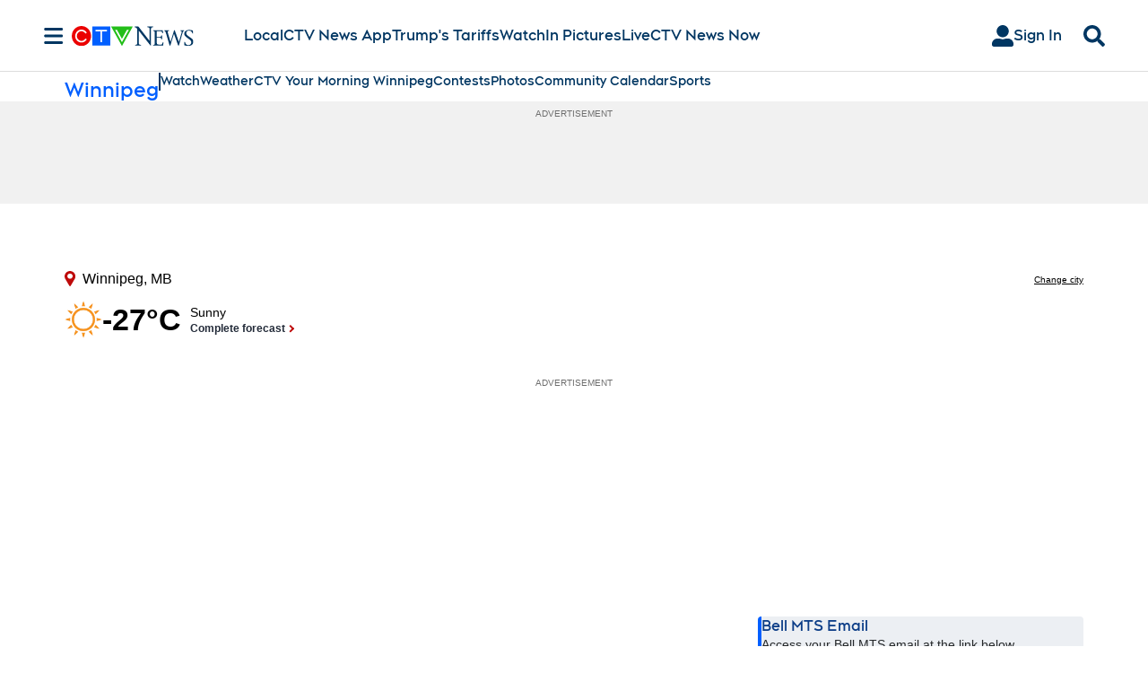

--- FILE ---
content_type: text/html; charset=utf-8
request_url: https://www.iheart.com/live/pure-country-101-7517/?embed=true
body_size: 7116
content:

    <!doctype html>
    <html lang="en">
      <head>
        <title>Pure Country 101 | iHeart</title>
        <meta content="Brandon's Pure Country" name="description">
<meta content="121897277851831" property="fb:app_id">
<meta content="55354819171" property="fb:pages">
<meta content="https://i.iheart.com/v3/re/new_assets/5ced5bfa147a75acbb5c887b" name="thumbnail">
<meta content="https://i.iheart.com/v3/re/new_assets/5ced5bfa147a75acbb5c887b" name="twitter:image">
<meta content="https://i.iheart.com/v3/re/new_assets/5ced5bfa147a75acbb5c887b" property="og:image">
<meta content="Brandon's Pure Country" itemprop="description">
<meta content="Brandon's Pure Country" property="og:description">
<meta content="Brandon's Pure Country" name="twitter:description">
<meta content="https://www.iheart.com/live/pure-country-101-7517/" property="og:url">
<meta content="https://www.iheart.com/live/pure-country-101-7517/" name="twitter:url">
<meta content="iHeart" property="og:site_name">
<meta content="iHeart" name="twitter:app:name:iphone">
<meta content="iHeart" name="twitter:app:name:ipad">
<meta content="iHeart" name="twitter:app:name:googleplay">
<meta content="iHeart" name="al:android:app_name">
<meta content="iHeart" name="al:ios:app_name">
<meta content="@iHeartRadio" name="twitter:creator">
<meta content="@iHeartRadio" name="twitter:site">
<meta content="summary" name="twitter:card">
<meta content="iheart.com" name="twitter:domain">
<meta content="290638154" name="twitter:app:id:iphone">
<meta content="290638154" name="twitter:app:id:ipad">
<meta content="290638154" name="al:ios:app_store_id">
<meta content="com.clearchannel.iheartradio.controller" name="twitter:app:id:googleplay">
<meta content="com.clearchannel.iheartradio.controller" name="al:android:package">
<meta content="Pure Country 101 | iHeart" itemprop="name">
<meta content="Pure Country 101 | iHeart" property="og:title">
<meta content="Pure Country 101 | iHeart" name="twitter:title">
<meta content="audio" key="twitter:card" property="twitter:card">
<meta content="https://www.iheart.com/live/pure-country-101-7517/?embed=true" key="twitter:url" name="twitter:url">
<meta content="https://www.iheart.com/live/pure-country-101-7517/?embed=true" key="twitter:player" name="twitter:player">
<meta content="450" key="twitter:player:width" name="twitter:player:width">
<meta content="200" key="twitter:player:height" name="twitter:player:height">
<meta content="text/html" key="og:video:type" property="og:video:type">
<meta content="audio/vnd.facebook.bridge" key="og:audio:type" property="og:audio:type">
<meta content="https://www.iheart.com/live/pure-country-101-7517/?embed=true" key="og:url" property="og:url">
<meta content="https://www.iheart.com/live/pure-country-101-7517/?embed=true" key="og:audio" property="og:audio">
<meta content="https://www.iheart.com/live/pure-country-101-7517/?embed=true" key="og:video:url" property="og:video:url">
<meta content="https://www.iheart.com/live/pure-country-101-7517/?embed=true" key="og:video:secure_url" property="og:video:secure_url">
<meta content="450" key="og:video:width" property="og:video:width">
<meta content="200" key="og:video:height" property="og:video:height">
        <link href="https://www.iheart.com/v12.0.0/2147adc/bundles/opensearch.xml" rel="search" title="iHeart" type="application/opensearchdescription+xml" />
<link href="https://plus.google.com/+iHeartRadio" rel="author" />
<link href="https://plus.google.com/+iHeartRadio" rel="publisher" />
<link href="https://www.iheart.com/live/pure-country-101-7517/" rel="canonical" />
<link href="https://www.iheart.com/static/assets/fb_logo.png" rel="image_src" />
<link href="https://www.iheart.com/oembed?url=https%3A%2F%2Fwww.iheart.com%2Flive%2Fpure-country-101-7517%2F&format=json" key="application/json+oembed" rel="alternate" title="Pure Country 101" type="application/json+oembed" />
<link href="https://www.iheart.com/oembed?url=https%3A%2F%2Fwww.iheart.com%2Flive%2Fpure-country-101-7517%2F&format=xml" key="text/xml+oembed" rel="alternate" title="Pure Country 101" type="text/xml+oembed" />
        <meta name="viewport" content="width=device-width, initial-scale=1">
        <script type="text/javascript">
          BOOT={"version":"12.0.0"};
        </script>
        <script id="initial-props" type="application/json">{"initialProps":{"httpStatus":200,"playbackSupportedCountry":true,"ampUrl":"https://us.api.iheart.com","autoplay":false,"baseLiveUrl":"https://www.iheart.com/live/pure-country-101-7517/","callLetters":"CKXA-FM","countryCode":"US","dimensions":{"fixedWidth":450,"height":200,"width":"100%"},"description":"Brandon's Pure Country","embedUrl":"https://www.iheart.com/live/pure-country-101-7517/?embed=true","followUrl":"https://www.iheart.com/live/pure-country-101-7517/?keyid=Pure%20Country%20101&pname=live_profile&sc=widget_share&follow=true","imageUrl":"https://i.iheart.com/v3/re/new_assets/5ced5bfa147a75acbb5c887b","isSupported":true,"links":{"about":"/about/","adChoices":"https://www.iheart.com/adchoices/","advertise":"https://www.iheartmedia.com/advertise","apps":"https://iheart.onelink.me/Ff5B/GetTheApp","appsAuto":"https://www.iheart.com/apps/#auto","appsHome":"https://www.iheart.com/apps/#home","appsMobile":"https://iheart.onelink.me/Ff5B/GetTheApp","appsWear":"https://www.iheart.com/apps/#wear","blog":"https://blog.iheart.com/","brand":"https://brand.iheart.com/","content":"https://www.iheart.com/content/","contestrules":"/content/general-contesting-guidelines/","contests":"https://news.iheart.com/contests/","customradio":"/artist/","events":"https://www.iheart.com/content/iheartradio-events/","features":"https://www.iheart.com/content/iheartradio-features/","forYou":"/for-you/","getTheAppLink":"https://iheart.onelink.me/Ff5B/GetTheApp","help":"/help/","helpResettingPassword":"https://www.iheartradio.com/help-resetting-password","helpSkipLimit":"https://www.iheartradio.com/help-skip-limit","helpSocialSignIn":"https://www.iheartradio.com/help-social-sign-in","helpVerifyingEmail":null,"heroTheme":"https://leads.radioedit.iheart.com/api/cards?country=US&collection=collections/web-homescreen","holidayHat":"https://leads.radioedit.iheart.com/api/cards?country=US&collection=collections/holiday-hat&facets=devices/web","home":"/","iglooUrl":"https://us-events.api.iheart.com","jobs":"https://www.iheartmedia.com/careers/","liveradio":"/live/","mymusic":"/my/music/","mystations":"/my/stations/","news":"https://www.iheart.com/news/","ondemand":"https://ondemand.pages.iheart.com/","photos":"https://news.iheart.com/photo/","playlistDirectoryMain":"https://leads.radioedit.iheart.com/api/cards?","playlists":"/playlist/","podcasts":"/podcast/","privacy":"/privacy/","radioEditMediaServer":"https://i.iheart.com","subscriptionoptions":"/offers/","terms":"/terms/","tlnkApps":"https://iheartradio.tlnk.io/serve?action=click&campaign_id_android=390639&campaign_id_ios=390625&campaign_id_web=430712&destination_id_android=305483&destination_id_ios=305471&my_campaign=GetTheApp&publisher_id=351677&site_id_android=112521&site_id_ios=112517&site_id_web=136022&url_web=https://www.iheart.com/apps","upgrade":"/upgrade/","yourLibrary":"/your-library/"},"liveId":7517,"liveUrl":"https://www.iheart.com/live/pure-country-101-7517/?keyid=Pure%20Country%20101&pname=live_profile&sc=widget_share","logo":"https://i.iheart.com/v3/re/new_assets/5ced5bfa147a75acbb5c887b","name":"Pure Country 101","pivot":true,"provider":"Bell Media","stationData":{"artistId":30728762,"albumId":198477384,"trackId":198477385,"title":"Trouble","artist":"Josh Ross","album":"Trouble","trackDuration":214,"imagePath":"http://image.iheart.com/ihr-ingestion-pipeline-production-umg/00602448727084_20230104001157126/5fbc4618aa7af9d31b32bceb6e1a59ba.jpg","explicitLyrics":true,"lyricsId":0,"startTime":1769196501819,"endTime":1769196716232,"playbackRights":{"onDemand":true},"status":"match","offset":16731,"dataSource":"Gracenote"},"stationType":"custom","streams":{"hls_stream":"http://playerservices.streamtheworld.com/api/livestream-redirect/CKXAFM_ADP.m3u8","secure_mp3_pls_stream":"https://playerservices.streamtheworld.com/pls/CKXAFM.pls","shoutcast_stream":"http://playerservices.streamtheworld.com/api/livestream-redirect/CKXAFMAAC.aac","pls_stream":"http://playerservices.streamtheworld.com/pls/CKXAFMAAC.pls","secure_hls_stream":"https://playerservices.streamtheworld.com/api/livestream-redirect/CKXAFM_ADP.m3u8","secure_shoutcast_stream":"https://playerservices.streamtheworld.com/api/livestream-redirect/CKXAFMAAC.aac","secure_pls_stream":"https://playerservices.streamtheworld.com/pls/CKXAFMAAC.pls"},"terminalId":159},"isMobile":false,"playbackType":"LIVE","theme":{"activeText":"#D52D37","backgroundPrimary":"#FFFFFF","backgroundSecondary":"#E6EAED","backgroundTertiary":"#F6F8F9","border":"0.1rem solid #C5CDD2","confirmation":"#46815A","filledProgressBars":"#D52D37","fontPrimary":"#27292D","fontSecondary":"#717277","fontTertiary":"#3F4447","highlightOutline":[".5rem auto -webkit-focus-ring-color;",".5rem auto Highlight;"],"iheartIcon":"#C5CDD2","iheartLogo":"fullColor","liveThumb":"#FFFFFF","modalBackground":"#FFFFFF","progressBars":"#C5CDD2","thumbBoxShadow":"#C5CDD2 2px 3px 10px 0px","timeColor":"#717277"},"translations":{},"widgetLocationConfig":{"api":{"client":"https://us.api.iheart.com","server":"https://us.api.iheart.com"},"countryCode":"US","env":"prod","hostName":"webapp.US","sdks":{"adobeAnalytics":{"account":"cccorporate01,cccorporate,ccnetwork","dtmUrl":"//assets.adobedtm.com/dba7b4ad2c8b/91f40365a420/launch-530fb1e26ecf.min.js","enabled":true,"secureTrackingServer":"smy.iheart.com","threshold":100,"trackingServer":"my.iheart.com","visitorNamespace":"clearchannel"},"amazon":{"pubId":"3901","script":"//c.amazon-adsystem.com/aax2/apstag.js"},"appBoy":{"appKey":"73f8cae6-7de9-48ef-adc5-fcbd335f6d61","baseUrl":"sdk.iad-01.braze.com","enabled":true,"threshold":100},"comScore":{"customerId":"6036262","enabled":true,"pageview_candidate_url":"/api/comscore","publisherSecret":"0bef577ec3f4eebf3d5eaa3945b5f838","threshold":100},"facebook":{"appId":"121897277851831","pages":"55354819171","pixelEnabled":true,"pixelId":"1126589700832689","threshold":100},"gfkSensicSdk":{"enabled":false},"googleAnalytics":{"account":"UA-32316039-1","domain":"iheart.com","enabled":true,"threshold":100},"googleCast":{"appKey":"7F8E0EF3","enabled":true,"threshold":100},"googleFirebase":{"account":"G-441TYTQYC2"},"googlePlus":{"appKey":"884160514548-4917aophkpafpbgh8r1lndhc3f128ouf.apps.googleusercontent.com","enabled":true,"threshold":100,"token":"BzajEH6qKu44CgUUszHza2Yc"},"highlights":{"desktop":{"apiKey":"188e43c588c69904abefc500378b803e31d90f40495e53dd","height":400,"placementId":"6901f8ee07e9633fd8ebafcc","styleId":"6901f8ee07e9633fd8ebafcd"},"mobile":{"apiKey":"188e43c588c69904abefc500378b803e31d90f40495e53dd","placementId":"6901f81807e9633fd8ebae76","styleId":"6901f81807e9633fd8ebae77"}},"ias":{"anID":931667,"enabled":true,"library":"https://static.adsafeprotected.com/vans-adapter-google-ima.js"},"lotame":{"clientId":4086,"enabled":false,"legacyLotame":false,"publisherId":4085,"threshold":100,"tp":"CLCH"},"outbrain":{"enabled":true,"pixelId":"004d2133385513d6a3dbfd9993b43474ab"},"recaptcha":{"enabled":true,"key":"6Lc2RwMTAAAAAKQNHEwIs39F0sgRJuvBbUWJJv82","threshold":100},"recurly":{"appKey":"ewr1-9LMtPZ6U0H45p9yXY46mLR"},"rubicon":{"script":"//micro.rubiconproject.com/prebid/dynamic/16442.js"},"triton":{"desktop":{"custom":"20730","talk":"23050"},"enabled":true,"mobile":{"custom":"28614","talk":"28615"},"sid":"151","threshold":100}},"supportedCountries":["US","CA","AU","NZ","MX","WW"],"terminalId":159,"version":"12.0.0","featureFlags":{"TEMPnoRefreshOnLogin":false,"allAccessPreview":false,"customRadio":true,"darkModeAvailable":false,"extrasNav":true,"forYou":true,"forceABTest":{},"freeUserMyPlaylist":true,"freeUserPlaylistCreation":true,"gfkSensic":false,"graphQl":true,"headerBidding":true,"highlightsSDK":true,"homepageEventsSection":true,"homepageNewsSection":true,"internationalPlaylistRadio":false,"liveLegalLinks":true,"liveRadio":true,"liveRadioCountryNav":true,"longProfileId":true,"miniFooter":false,"newSearch":true,"onDemand":true,"personalizedPlaylistRecs":true,"pivotGeoEnabled":true,"playlistRadioAds":true,"podcastPreroll":true,"podcastRecs":true,"podcastTritonTokenEnabled":true,"podcasts":true,"recommendedPlaylistRecs":true,"refreshAdOnFocus":true,"resetPasswordIncludeLogin":true,"showPodcastTranscriptions":true,"showWelcome":true,"socialShare":false,"stationSpecificRegGate":true,"suppressAds":false,"useAmpTranscription":false,"widgetArtistRadio":true,"widgetFavorites":true,"widgetLive":true,"widgetPlaylist":true,"widgetPodcastEpisode":true,"widgetPodcastProfile":true},"lang":"en","links":{"about":"/about/","adChoices":"https://www.iheart.com/adchoices/","advertise":"https://www.iheartmedia.com/advertise","apps":"https://iheart.onelink.me/Ff5B/GetTheApp","appsAuto":"https://www.iheart.com/apps/#auto","appsHome":"https://www.iheart.com/apps/#home","appsMobile":"https://iheart.onelink.me/Ff5B/GetTheApp","appsWear":"https://www.iheart.com/apps/#wear","blog":"https://blog.iheart.com/","brand":"https://brand.iheart.com/","content":"https://www.iheart.com/content/","contestrules":"/content/general-contesting-guidelines/","contests":"https://news.iheart.com/contests/","customradio":"/artist/","events":"https://www.iheart.com/content/iheartradio-events/","features":"https://www.iheart.com/content/iheartradio-features/","forYou":"/for-you/","getTheAppLink":"https://iheart.onelink.me/Ff5B/GetTheApp","help":"/help/","helpResettingPassword":"https://www.iheartradio.com/help-resetting-password","helpSkipLimit":"https://www.iheartradio.com/help-skip-limit","helpSocialSignIn":"https://www.iheartradio.com/help-social-sign-in","helpVerifyingEmail":null,"heroTheme":"https://leads.radioedit.iheart.com/api/cards?country=US&collection=collections/web-homescreen","holidayHat":"https://leads.radioedit.iheart.com/api/cards?country=US&collection=collections/holiday-hat&facets=devices/web","home":"/","iglooUrl":"https://us-events.api.iheart.com","jobs":"https://www.iheartmedia.com/careers/","liveradio":"/live/","mymusic":"/my/music/","mystations":"/my/stations/","news":"https://www.iheart.com/news/","ondemand":"https://ondemand.pages.iheart.com/","photos":"https://news.iheart.com/photo/","playlistDirectoryMain":"https://leads.radioedit.iheart.com/api/cards?","playlists":"/playlist/","podcasts":"/podcast/","privacy":"/privacy/","radioEditMediaServer":"https://i.iheart.com","subscriptionoptions":"/offers/","terms":"/terms/","tlnkApps":"https://iheartradio.tlnk.io/serve?action=click&campaign_id_android=390639&campaign_id_ios=390625&campaign_id_web=430712&destination_id_android=305483&destination_id_ios=305471&my_campaign=GetTheApp&publisher_id=351677&site_id_android=112521&site_id_ios=112517&site_id_web=136022&url_web=https://www.iheart.com/apps","upgrade":"/upgrade/","yourLibrary":"/your-library/"},"websiteUrl":"https://www.iheart.com"},"widgetTrackingConfig":{"adobeAnalytics":{"config":{"dtmUrl":"//assets.adobedtm.com/dba7b4ad2c8b/91f40365a420/launch-530fb1e26ecf.min.js","iglooUrl":"https://us-events.api.iheart.com"},"enabled":true,"global":{"device":{"appVersion":"12.0.0","env":"prod","host":"webapp.US","language":"en"}}}}}</script>
        <style>
html, body, div, span, iframe,
h1, h2, h3, h4, h5, h6, p,
a, img, ol, ul, li,
article, section, canvas,
audio, video {
  margin: 0;
  padding: 0;
  border: 0;
  font-size: 100%;
  font: inherit;
  vertical-align: baseline;
}
article,  section {
  display: block;
}
html {
  font-size: 10px;
}
body {
  line-height: 1;
   -webkit-font-smoothing: antialiased;
  font-family: 'Helvetica Neue', Helvetica, Arial, sans-serif;
}

/** Safari bug fix [IHRWEB-14391] **/
#app {
  min-width: 100%;
  width: 1px;
}
</style>
        <link data-chunk="liveProfile" rel="preload" as="script" href="/v12.0.0/2147adc/bundles/runtime.widget.js">
<link data-chunk="liveProfile" rel="preload" as="script" href="/v12.0.0/2147adc/bundles/198.widget.js">
<link data-chunk="liveProfile" rel="preload" as="script" href="/v12.0.0/2147adc/bundles/87.widget.js">
<link data-chunk="liveProfile" rel="preload" as="script" href="/v12.0.0/2147adc/bundles/512.widget.js">
<link data-chunk="liveProfile" rel="preload" as="script" href="/v12.0.0/2147adc/bundles/459.widget.js">
<link data-chunk="liveProfile" rel="preload" as="script" href="/v12.0.0/2147adc/bundles/liveProfile.widget.js">
      </head>
      <body>
        <div id="app"><style data-emotion="css 1lgy5ge">.css-1lgy5ge{background:#FFFFFF;border:0.1rem solid #C5CDD2;border-radius:0.6rem;box-sizing:border-box;color:#27292D;height:100vh;overflow:hidden;position:relative;-webkit-transform:translateY(0);-moz-transform:translateY(0);-ms-transform:translateY(0);transform:translateY(0);}</style><div class="css-1lgy5ge e1helmrs0"><style data-emotion="css 1mscpia">.css-1mscpia{background:url("https://www.iheart.com/static/assets/StaticWaveSvg.svg");height:10rem;left:0;margin-top:-4.5rem;position:absolute;top:50%;width:100%;}@media only screen and (max-height: 119px){.css-1mscpia{display:none;}}</style><div class="css-1mscpia e1x2gfjt0"></div><style data-emotion="css 104r2lp">.css-104r2lp{box-sizing:border-box;min-height:6.5rem;padding:1.2rem;}@media only screen and (max-width: 299px){.css-104r2lp{padding:1rem;}}@media only screen and (max-height: 119px){.css-104r2lp{padding:1rem;}}</style><div class="css-104r2lp ecmaubd0"><style data-emotion="css t09djv">.css-t09djv{display:-webkit-box;display:-webkit-flex;display:-ms-flexbox;display:flex;-webkit-flex-direction:column;-ms-flex-direction:column;flex-direction:column;}@media only screen and (max-height: 99px){.css-t09djv{height:calc(100vh - 2px);-webkit-box-pack:center;-ms-flex-pack:center;-webkit-justify-content:center;justify-content:center;left:0;position:absolute;top:0;width:calc(100vw - 2px);}}</style><div class="css-t09djv ekqksc0"><style data-emotion="css recn4q">.css-recn4q{position:absolute;right:1rem;}@media only screen and (max-height: 99px){.css-recn4q{display:none;}}</style><div class="css-recn4q e19tp3r30"><a aria-label="iHeart.com link" data-test="iheart-link" href="https://www.iheart.com/live/pure-country-101-7517/?keyid=Pure%20Country%20101&amp;pname=live_profile&amp;sc=widget_share" rel="noreferrer noopener" target="_blank" title="Visit iheart.com"><svg fill="none" height="16" viewBox="0 0 20 16" width="20" xmlns="http://www.w3.org/2000/svg"><path d="M14.55 0A5.5 5.5 0 0 0 10 2.5a5.38 5.38 0 0 0-8.4-.88A5.53 5.53 0 0 0 0 5.52c0 1.94 1.2 3.34 2.47 4.63l4.94 4.74a.4.4 0 0 0 .68-.3v-3.7c0-.5.2-1 .56-1.36a1.89 1.89 0 0 1 2.7 0c.35.36.55.85.55 1.37v3.69a.42.42 0 0 0 .25.37.4.4 0 0 0 .44-.08l4.93-4.73C18.8 8.85 20 7.46 20 5.53A5.6 5.6 0 0 0 16.64.42a5.38 5.38 0 0 0-2.1-.42zm-9.5 9.79a.38.38 0 0 1-.53.03C2.9 8.36 2.07 6.83 2.07 5.28v-.02c0-1.33.8-2.84 1.86-3.52a.37.37 0 0 1 .6.26.39.39 0 0 1-.2.4 3.7 3.7 0 0 0-1.5 2.86v.02c0 1.32.73 2.65 2.2 3.96a.38.38 0 0 1 .1.42.38.38 0 0 1-.08.13zm2.43-1.42a.37.37 0 0 1-.51.15 3.68 3.68 0 0 1-1.85-3.07v-.01A3.12 3.12 0 0 1 6.75 2.7a.37.37 0 0 1 .51.16.39.39 0 0 1-.16.51 2.3 2.3 0 0 0-1.23 2.06c0 .94.6 1.9 1.47 2.4.08.05.15.14.18.23.02.1.01.2-.04.3zM10 7.39a1.62 1.62 0 0 1-1.52-1.03 1.68 1.68 0 0 1 .36-1.8 1.63 1.63 0 0 1 2.8 1.17c0 .44-.18.86-.48 1.17-.31.31-.73.49-1.16.49zm3.03 1.12a.37.37 0 0 1-.51-.15.39.39 0 0 1 .14-.52 2.89 2.89 0 0 0 1.46-2.4 2.35 2.35 0 0 0-1.23-2.06.38.38 0 0 1-.18-.22.39.39 0 0 1 .25-.48.37.37 0 0 1 .29.03 3.06 3.06 0 0 1 1.63 2.72v.02c0 1.2-.75 2.44-1.85 3.06zm4.9-3.23c0 1.55-.83 3.08-2.46 4.54a.37.37 0 0 1-.53-.03.39.39 0 0 1 .03-.54c1.46-1.31 2.2-2.65 2.2-3.97v-.02a3.7 3.7 0 0 0-1.5-2.87.38.38 0 0 1-.1-.51.38.38 0 0 1 .5-.13 4.48 4.48 0 0 1 1.86 3.52v.01z" fill="#C5CDD2"></path></svg></a></div><style data-emotion="css 5loutj">@media only screen and (max-height: 99px){.css-5loutj{left:5rem;position:absolute;width:calc(100% - 11rem);}}@media only screen and (max-height: 59px){.css-5loutj{width:calc(100% - 3rem);}}@media only screen and (max-width: 149px){.css-5loutj{display:none;}}</style><div class="css-5loutj e16os8w80"><style data-emotion="css 14wrs8w">.css-14wrs8w{font-size:1.2rem;line-height:1.6rem;margin-right:2.5rem;overflow:hidden;text-overflow:ellipsis;white-space:nowrap;}@media only screen and (max-height: 99px) and (min-width: 420px){.css-14wrs8w{margin-right:2.5rem;}}</style><h3 data-test="widget-info-heading" class="css-14wrs8w e17xylnm0"><style data-emotion="css aamugw">.css-aamugw{display:none;float:left;margin-right:0.5rem;}@media only screen and (max-height: 149px){.css-aamugw{display:block;}}</style><div class="css-aamugw e1icf9vl0">Josh Ross •</div>Pure Country 101 - Brandon&#x27;s Pure Country</h3><style data-emotion="css 1196cql">.css-1196cql{font-size:1.6rem;font-weight:bold;line-height:2rem;overflow:hidden;padding-bottom:0.3rem;text-overflow:ellipsis;white-space:nowrap;}.css-1196cql a{display:inline;}@media only screen and (max-height: 99px) and (min-width: 420px){.css-1196cql{margin-right:0;}}</style><h1 data-test="widget-heading" class="css-1196cql e7z0ro70">Trouble</h1><style data-emotion="css sey293">.css-sey293{font-size:1.4rem;font-weight:normal;line-height:1.6rem;overflow:hidden;text-overflow:ellipsis;white-space:nowrap;}.css-sey293 a{color:#717277;overflow:hidden;text-overflow:ellipsis;white-space:nowrap;width:100%;}@media only screen and (max-height: 149px){.css-sey293{display:none;}}</style><h2 data-test="widget-sub-heading" class="css-sey293 e1b47xj30">Josh Ross</h2></div></div></div><style data-emotion="css 9ww0jh">@media only screen and (max-height: 99px){.css-9ww0jh{display:-webkit-box;display:-webkit-flex;display:-ms-flexbox;display:flex;-webkit-flex-direction:column;-ms-flex-direction:column;flex-direction:column;height:calc(100vh - 2px);-webkit-box-pack:center;-ms-flex-pack:center;-webkit-justify-content:center;justify-content:center;left:0;position:absolute;top:0;width:calc(100vw - 2px);}}</style><div class="css-9ww0jh e1vk85rc0"><style data-emotion="css xyzv17">.css-xyzv17{bottom:0;position:fixed;top:auto;width:100%;}@media only screen and (max-height: 169px){.css-xyzv17{bottom:0;top:auto;}}@media only screen and (max-height: 99px){.css-xyzv17{bottom:auto;}}</style><div class="css-xyzv17 e3fur1d0"><style data-emotion="css 4ehivf">.css-4ehivf{-webkit-align-items:flex-end;-webkit-box-align:flex-end;-ms-flex-align:flex-end;align-items:flex-end;background:#E6EAED;box-sizing:border-box;display:-webkit-box;display:-webkit-flex;display:-ms-flexbox;display:flex;height:4.5rem;-webkit-box-pack:justify;-webkit-justify-content:space-between;justify-content:space-between;padding:0.255rem;}@media only screen and (max-height: 399px),only screen and (max-width: 199px){.css-4ehivf{height:3.8rem;}}@media only screen and (max-height: 119px){.css-4ehivf{background:transparent;}}@media only screen and (max-height: 99px){.css-4ehivf{padding:0 0.255rem;}}</style><div class="css-4ehivf e4bmysp0"><style data-emotion="css 1ig6ml2">.css-1ig6ml2{-webkit-align-items:flex-end;-webkit-box-align:flex-end;-ms-flex-align:flex-end;align-items:flex-end;display:-webkit-box;display:-webkit-flex;display:-ms-flexbox;display:flex;width:100%;}</style><div class="css-1ig6ml2 e1yroj9o0"><style data-emotion="css vflj7k">.css-vflj7k{left:50%;margin:0;object-fit:cover;position:fixed;top:50%;-webkit-transform:translate(-50%, -50%);-moz-transform:translate(-50%, -50%);-ms-transform:translate(-50%, -50%);transform:translate(-50%, -50%);z-index:10;}@media only screen and (max-height: 399px),only screen and (max-width: 199px){.css-vflj7k{left:auto;margin:0;position:relative;-webkit-transform:none;-moz-transform:none;-ms-transform:none;transform:none;}}@media only screen and (max-height: 99px) and (min-width: 399px){.css-vflj7k{margin-right:11rem;}}</style><div data-test="live-play-button-wrapper" class="css-vflj7k e12r2bjn0"><style data-emotion="css f4l8wj">.css-f4l8wj{background:none;border:none;padding:0;display:inline-block;height:8.2rem;position:relative;width:8.2rem;}.css-f4l8wj:focus{outline:.5rem auto -webkit-focus-ring-color;outline:.5rem auto Highlight;}.css-f4l8wj>svg{-webkit-transform:scale(1.06);-moz-transform:scale(1.06);-ms-transform:scale(1.06);transform:scale(1.06);}@media only screen and (max-height: 399px),only screen and (max-width: 400px){.css-f4l8wj{height:6rem;width:6rem;}}@media only screen and (max-height: 199px),only screen and (max-width: 299px){.css-f4l8wj{height:5rem;width:5rem;}}@media only screen and (max-height: 119px),only screen and (max-width: 119px){.css-f4l8wj{bottom:0;height:4rem;width:4rem;}}@media only screen and (max-height: 99px){.css-f4l8wj{top:2px;}}</style><button aria-label="Play" data-test="play-button" type="button" class="css-f4l8wj ex0cmts0"><svg data-test="loading-spinner-container" style="color:#FFFFFF" viewBox="0 0 42 42"><path d="M21 5.084505690810467 a 15.915494309189533 15.915494309189533 0 0 1 0 31.830988618379067 a 15.915494309189533 15.915494309189533 0 0 1 0 -31.830988618379067" fill="#FFFFFF" stroke="#FFFFFF" stroke-width="8"></path><path d="M21 5.084505690810467 a 15.915494309189533 15.915494309189533 0 0 1 0 31.830988618379067 a 15.915494309189533 15.915494309189533 0 0 1 0 -31.830988618379067" fill="#27292D" stroke="#27292D" stroke-width="2"></path><svg data-test="play-icon" fill="currentColor" height="12" viewBox="0 0 19 22" width="19" xmlns="http://www.w3.org/2000/svg" x="29%" y="35%"><path d="M.94 1.859V20.14a1.761 1.761 0 0 0 2.718 1.483l14.365-9.142c1.094-.688 1.094-2.276 0-2.982L3.658.376A1.761 1.761 0 0 0 .94 1.86z"></path></svg></svg></button></div></div><style data-emotion="css 1l0ixkh">.css-1l0ixkh{-webkit-align-items:flex-end;-webkit-box-align:flex-end;-ms-flex-align:flex-end;align-items:flex-end;display:-webkit-box;display:-webkit-flex;display:-ms-flexbox;display:flex;white-space:nowrap;}</style><div class="css-1l0ixkh e11kihvy0"><style data-emotion="css 1rf9f7d animation-760jz0">.css-1rf9f7d{background:none;border:none;padding:0;-webkit-animation:animation-760jz0 0.5s ease;animation:animation-760jz0 0.5s ease;color:#27292D;display:inline-block;height:4rem;line-height:1;width:4rem;border-radius:50%;padding-top:0.3rem;}.css-1rf9f7d:focus{outline:.5rem auto -webkit-focus-ring-color;outline:.5rem auto Highlight;}.css-1rf9f7d svg{fill:currentColor;}.css-1rf9f7d:hover{background-color:rgba(39, 41, 45, 0.1);}.css-1rf9f7d:active{background-color:rgba(39, 41, 45, 0.2);}@media only screen and (max-width: 269px){.css-1rf9f7d{width:3rem;}}@media only screen and (max-width: 119px){.css-1rf9f7d{display:none;}}@media only screen and (max-height: 99px),only screen and (max-width: 420px){.css-1rf9f7d{display:none;}}@-webkit-keyframes animation-760jz0{opacity:0;from{opacity:0;}to{opacity:1;}}@keyframes animation-760jz0{opacity:0;from{opacity:0;}to{opacity:1;}}</style><button aria-label="Share" data-test="share-button" type="button" class="css-1rf9f7d eaxm9ai0"><svg fill="none" height="23" viewBox="0 0 16 23" width="16" xmlns="http://www.w3.org/2000/svg"><path d="M8.335.429a.5.5 0 0 0-.753.004l-3.33 3.856a1.033 1.033 0 0 0 .11 1.46c.434.373 1.09.324 1.464-.109L7 4.281v9.867a1 1 0 0 0 2 0V4.313l1.181 1.336c.38.43 1.036.47 1.467.092.43-.378.472-1.032.093-1.46L8.335.428z"></path><path d="M0 9.069c0-1.032.84-1.853 1.86-1.853H4a1 1 0 0 1 0 2H2V21h12V9.216h-2a1 1 0 0 1 0-2h2.14c1.02 0 1.86.822 1.86 1.853v12.079c0 1.03-.84 1.852-1.86 1.852H1.86C.841 23 0 22.18 0 21.148V9.068z"></path></svg></button><style data-emotion="css x5l0ng">.css-x5l0ng{color:#27292D;display:inline-block;-webkit-text-decoration:none;text-decoration:none;}.css-x5l0ng svg{color:#27292D;display:block;fill:#27292D;}.css-x5l0ng:focus{outline:.5rem auto -webkit-focus-ring-color;outline:.5rem auto Highlight;}</style><a rel="noopener noreferrer" target="_blank" data-test="thumbnail-link" href="https://www.iheart.com/live/pure-country-101-7517/?keyid=Pure%20Country%20101&amp;pname=live_profile&amp;sc=widget_share" class="css-x5l0ng eafn1rn0"><style data-emotion="css 1nxs0xa">.css-1nxs0xa{background:#E6EAED;border-radius:0.6rem;box-shadow:#C5CDD2 2px 3px 10px 0px;display:block;height:16rem;left:50%;margin:0;object-fit:cover;position:fixed;right:auto;top:50%;-webkit-transform:translate(-50%, -50%);-moz-transform:translate(-50%, -50%);-ms-transform:translate(-50%, -50%);transform:translate(-50%, -50%);width:16rem;}@media only screen and (max-height: 399px),only screen and (max-width: 400px){.css-1nxs0xa{height:7rem;left:auto;margin:0rem 0.3rem 1rem 1rem;position:relative;top:0.5rem;-webkit-transform:inherit;-moz-transform:inherit;-ms-transform:inherit;transform:inherit;width:7rem;}}@media only screen and (max-height: 199px),only screen and (max-width: 400px){.css-1nxs0xa{height:5.5rem;margin-top:-6rem;width:5.5rem;}}@media only screen and (max-height: 119px),only screen and (max-width: 199px){.css-1nxs0xa{height:4.5rem;margin-top:0;width:4.5rem;}}@media only screen and (max-height: 99px){.css-1nxs0xa{margin-bottom:0rem;top:0.35rem;}}@media only screen and (max-height: 59px),only screen and (max-width: 119px){.css-1nxs0xa{display:none;}}</style><img alt="Pure Country 101" data-test="image-thumbnail" src="https://i.iheart.com/v3/re/new_assets/5ced5bfa147a75acbb5c887b?ops=fit(240%2C240)" class="css-1nxs0xa e1kau93d0"/></a></div></div></div></div></div></div>
        <script id="__LOADABLE_REQUIRED_CHUNKS__" type="application/json">[]</script><script id="__LOADABLE_REQUIRED_CHUNKS___ext" type="application/json">{"namedChunks":[]}</script>
<script async data-chunk="liveProfile" src="/v12.0.0/2147adc/bundles/runtime.widget.js"></script>
<script async data-chunk="liveProfile" src="/v12.0.0/2147adc/bundles/198.widget.js"></script>
<script async data-chunk="liveProfile" src="/v12.0.0/2147adc/bundles/87.widget.js"></script>
<script async data-chunk="liveProfile" src="/v12.0.0/2147adc/bundles/512.widget.js"></script>
<script async data-chunk="liveProfile" src="/v12.0.0/2147adc/bundles/459.widget.js"></script>
<script async data-chunk="liveProfile" src="/v12.0.0/2147adc/bundles/liveProfile.widget.js"></script>
        </script>
        <script src="https://synchrobox.adswizz.com/register2.php" type="text/javascript"></script> <script src="https://delivery-cdn-cf.adswizz.com/adswizz/js/SynchroClient2.js" type="text/javascript"></script>
      </body>
    </html>
  

--- FILE ---
content_type: text/plain
request_url: https://ipv4.icanhazip.com/
body_size: 115
content:
52.15.127.97
